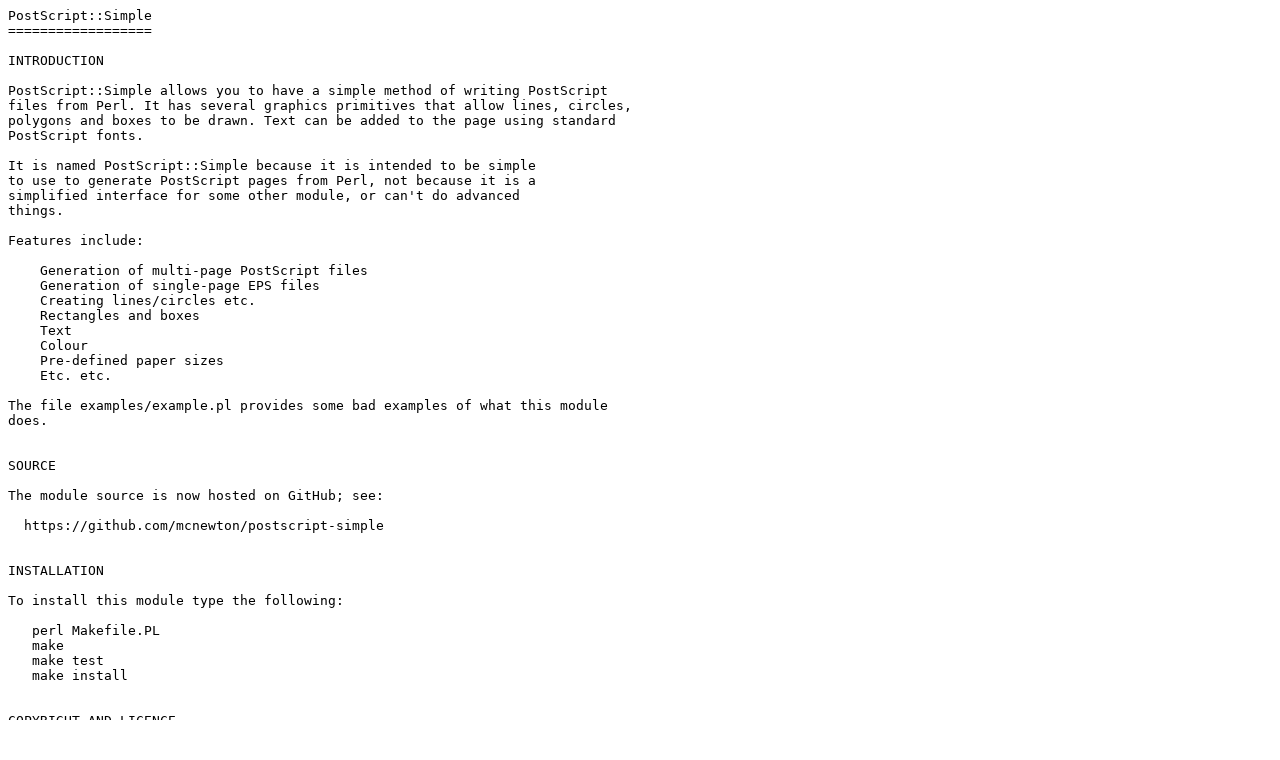

--- FILE ---
content_type: text/plain; charset=UTF-8
request_url: http://mirror.math.princeton.edu/pub/CPAN/authors/id/M/MC/MCNEWTON/PostScript-Simple-0.09.readme
body_size: 2177
content:
PostScript::Simple
==================

INTRODUCTION

PostScript::Simple allows you to have a simple method of writing PostScript
files from Perl. It has several graphics primitives that allow lines, circles,
polygons and boxes to be drawn. Text can be added to the page using standard
PostScript fonts.

It is named PostScript::Simple because it is intended to be simple
to use to generate PostScript pages from Perl, not because it is a
simplified interface for some other module, or can't do advanced
things.

Features include:

    Generation of multi-page PostScript files
    Generation of single-page EPS files
    Creating lines/circles etc.
    Rectangles and boxes
    Text
    Colour
    Pre-defined paper sizes
    Etc. etc.

The file examples/example.pl provides some bad examples of what this module
does.


SOURCE

The module source is now hosted on GitHub; see:

  https://github.com/mcnewton/postscript-simple


INSTALLATION

To install this module type the following:

   perl Makefile.PL
   make
   make test
   make install


COPYRIGHT AND LICENCE

Copyright (C) 2002-2014 Matthew C. Newton

This program is free software; you can redistribute it and/or modify it under
the terms of the GNU General Public License as published by the Free Software
Foundation, version 2.

This program is distributed in the hope that it will be useful, but WITHOUT ANY
WARRANTY; without even the implied warranty of MERCHANTABILITY or FITNESS FOR A
PARTICULAR PURPOSE. See the GNU General Public License for more details,
available at http://www.gnu.org/licenses/gpl.html.


ACKNOWLEDGEMENTS

Many people have contributed in different ways to PostScript::Simple. Thanks go
to everyone involved! People who have helped include (in no particular order):

  Mark Withall, Andreas Riechert, P Kent, Flemming Frandsen, Michael
  Tomuschat, Vladi Belperchinov-Shabanski, Eric Voisard, Martin
  McCarthy, Eric Wilhelm, Glen Harris, Peter Kuehn, Tomas Karlsson,
  Satoshi Azuma

I apologise if you should be here and I have missed you, please let me know.

If you have sent me a patch for this module, and had no reply, please re-send
it. I'm particularly bad at missing e-mails...

